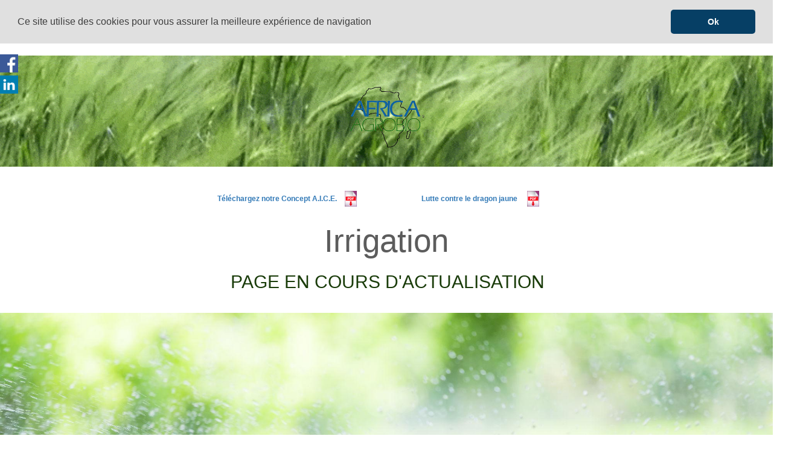

--- FILE ---
content_type: text/html
request_url: https://www.africa-agrobio.com/irrigation.html
body_size: 4032
content:
<!DOCTYPE html>
<html lang="fr">
<head>
	<meta charset="utf-8">
	<title>Africa Agrobio</title>

	<meta name="description" content=""/>
	<meta name="keywords" content=""/>

	<meta http-equiv="X-UA-Compatible" content="IE=edge"/>
	<meta name="viewport" content="width=device-width, initial-scale=1"/>

	<style>
		#wa-sub-container-m8u2z8321dp847mlmo {background-size:cover;background-position:left center;background-image : url('wa_images/animation accueil aabio.gif?v=1hrt73o');}
		div#preloader { position: fixed; left: 0; top: 0; z-index: 999; width: 100%; height: 100%; overflow: visible; background: white no-repeat center center; }
	</style>


	<script>
		var WaComponentContext = {};
		var WaPageContext = {};
		var WaContext = {};
		WaContext.app_version="1.6.20"
		WaContext.app_revision="72cba12"
		WaContext.preview=false
		WaPageContext.lang="fr"
		WaPageContext.lang_filename="fr"

	</script>
	<script src="wa_js/wa_vanilla.js?v=125&" ></script>
	<link rel="shortcut icon" type="image/png" href="wa_images/logoaabio_4.png" />
	<!-- Cookie banner -->
	<link rel="stylesheet" type="text/css" href="//cdnjs.cloudflare.com/ajax/libs/cookieconsent2/3.0.3/cookieconsent.min.css" />
	<script src="wa_js/cookieconsent.js"></script>
	<script>
	window.addEventListener("load", function(){
	window.cookieconsent.initialise({
	   "position": "top",
	   "theme": "classic",
	   "content":  { 
	   "message": "Ce site utilise des cookies pour vous assurer la meilleure exp\u00e9rience de navigation",   "dismiss": "Ok",   }, 
	"palette": {
	  "popup": {
	   "background": "#e0e0e0",
	   "text": "#3d3d3d"
	  },
	  "button": {
	   "background": "#063f65",
	    "text": "#ffffff"
	  }
	  },   "showLink": false,
	})})
	</script>
	<!-- End Cookie banner -->

</head>
<body>
	<div id="preloader"></div>
	<a id="wa-anchor-top" title="Top anchor"></a>
	<ul class="wa-sharebar" data-wa-size="30px" data-wa-spacing="5px" style="z-index:100;">
		<li class="facebook wa-button-sharebar" data-wa-url="https://www.facebook.com/africaagrobio" title="Facebook">facebook</li>
		<li class="linkedin wa-button-sharebar" data-wa-url="https://www.linkedin.com/in/gie-africa-agrobio-847904247/recent-activity/all/" title="Linkedin">linkedin</li>
	</ul>
	<div id="wa-container-wrapper-m8u2z8321dp84klvr4" >
		<div id="wa-container-m8u2z8321dp84klvr4" class="container-fluid  " >
			<div id="wa-row-m8u2z8321dp860lnsg" class="row row-align  ">
				<div class="wa-subcontainer-wrapper  col-xs-12 col-sm-12 col-md-12 col-lg-12 " >
					<div id="wa-sub-container-m8u2z8321dp84m2p6o">
						<div id="wa-row-m8u2z8321dp860p20w" class="row row-align  ">
							<div class=" col-xs-12 col-sm-11 col-md-11 col-lg-11 wa-valign-middle " >
								<div id="wa-compmenu-m8u2z8321dp844qsqo" class="wa-compmenu wa-menu-init">
									<nav class="navbar navbar-default wa-always-on-top wa-aot-fluid wa-menu-centered" style="margin:0px;">
										<div class="container-fluid">
											<!-- Brand and toggle get grouped for better mobile display -->
											<div class="navbar-header">
												<button type="button" class="navbar-toggle collapsed" data-toggle="collapse" data-target="#wa-collapse-wa-compmenu-m8u2z8321dp844qsqo" aria-expanded="false">
													<span class="icon-bar"></span>
													<span class="icon-bar"></span>
													<span class="icon-bar"></span>
												</button>
												<a href="index.html"  onclick="return true;"  class="navbar-brand"   >
												<img class="wa-brand-logo" alt="brand-logo" style="display:inline-block;height:42px;" src="wa_images/logoaabio_6.png">
												<span >ACCUEIL</span>
												</a>
											</div>
											<div class="collapse navbar-collapse" id="wa-collapse-wa-compmenu-m8u2z8321dp844qsqo">
												<ul class="nav navbar-nav">
													<li ><a href="a-propos.html"  onclick="return true;"  >A PROPOS DE NOUS</a></li>
													<li class="dropdown">
														<a href="#" class="dropdown-toggle" data-toggle="dropdown" role="button" aria-haspopup="true" aria-expanded="false">FERTILISANT <span class="caret"></span></a>
														<ul class="dropdown-menu">
															<li><a href="hydro-retentor-fertilizer.html"  onclick="return true;"  >Fertilisant Hydro-Rétenteur</a></li>
															<li><a href="complexe-agricole.html"  onclick="return true;"  >Complexe agricole</a></li>
															<li><a href="results.html"  onclick="return true;"  >Résultats &#38; rendement</a></li>
															<li><a href="barbary-plante-g3npk-barbary-plante-g3uree.html"  onclick="return true;"  >Barbary Plante G3 NPK / UREE / DAP</a></li>
															<li><a href="references.html"  onclick="return true;"  >Références</a></li>
														</ul>
													</li>
													<li class="dropdown">
														<a href="#" class="dropdown-toggle" data-toggle="dropdown" role="button" aria-haspopup="true" aria-expanded="false">PROJETS MARCHÉ EN MAIN <span class="caret"></span></a>
														<ul class="dropdown-menu">
															<li><a href="global-agricol-project.html"  onclick="return true;"  >Projet global agricole</a></li>
															<li><a href="fruits-and-vegetables.html#wa-anchor-l6aj040a1drsx96txc"  onclick="return true;"  class="scrollTo"  >Fruits &#38; légumes</a></li>
															<li><a href="amidon.html"  onclick="return true;"  >Amidon</a></li>
															<li><a href="cotton.html"  onclick="return true;"  >Coton</a></li>
															<li><a href="gazon-phenix.html"  onclick="return true;"  >Gazon PHENIX</a></li>
														</ul>
													</li>
													<li class="dropdown">
														<a href="#" class="dropdown-toggle" data-toggle="dropdown" role="button" aria-haspopup="true" aria-expanded="false">ENVIRONNEMENT <span class="caret"></span></a>
														<ul class="dropdown-menu">
															<li><a href="waste-to-energy.html"  onclick="return true;"  >Valorisation des déchêts en énergie</a></li>
															<li><a href="#"  onclick="return true;"  >Irrigation</a></li>
															<li><a href="renewable-energy.html"  onclick="return true;"  >Energie renouvelable</a></li>
															<li><a href="africa-agrobio-diesel.html"  onclick="return true;"  >Production de biocarburant</a></li>
														</ul>
													</li>
													<li ><a href="nos-produits-products.html"  onclick="return true;"  >NOS PRODUITS</a></li>
													<li ><a href="vosbesoins.html"  onclick="return true;"  >VOS BESOINS (FHR)</a></li>
													<li ><a href="photos-et-videos.html"  onclick="return true;"  >VIDÉOS</a></li>
													<li ><a href="contact.html"  onclick="return true;"  >CONTACT</a></li>
												</ul>
											</div><!-- /.navbar-collapse -->
										</div><!-- /.container-fluid -->
									</nav>
								</div>
							</div>
							<div class="clearfix visible-xs "></div>
							<div class=" col-xs-12 col-sm-1 col-md-1 col-lg-1 wa-valign-middle " >
								<div id="wa-comptext-m8u2z8321dp8488yrk" class="wa-comptext clearfix">
									<p><a title="" href="irrigation_en.html"  onclick="return true;" ><img style="margin: 10px auto; display: block;" src="wa_images/download.png?v=1hrvquv" width="31" height="16" alt="" title="" /></a></p>
								</div>
							</div>
						</div>
					</div>
				</div>
			</div>
			<div class="wa-container-vspacer col-xl-12"></div>
			<div id="wa-row-m8u2z8321dp864bzkw" class="row  ">
				<div class="col-xl-12 wa-item-rowspacer"></div>
			</div>
			<div class="wa-container-vspacer col-xl-12"></div>
			<div id="wa-row-m8u2z8321dp863ngo0" class="row row-align  ">
				<div class="wa-subcontainer-wrapper  col-xs-12 col-sm-12 col-md-12 col-lg-12 " >
					<div id="wa-sub-container-m8u2z8321dp847mlmo">
						<div id="wa-row-m8u2z8321dp8639s2o" class="row  ">
							<div class="col-xl-12 wa-item-rowspacer"></div>
						</div>
						<div class="wa-container-vspacer col-xl-12"></div>
						<div id="wa-row-m8u2z8321dp863iuts" class="row row-align  ">
							<div class="hidden-xs col-xs-12 col-sm-5 col-md-5 col-lg-5 " >
							</div>
							<div class=" col-xs-12 col-sm-2 col-md-2 col-lg-2 wa-valign-middle "  data-ratioWidth="506" data-ratioHeight="405" >
								<a href="index.html"  onclick="return true;" ><div id="wa-compimage-padwrapper-m8u2z8321dp87hg8hs" class="wa-compimage-padwrapper ">

										<img id="wa-compimage-m8u2z8321dp87hg8hs" alt="" class="wa-image-component " src="wa_images/logoaabio.png?v=1hrt73o">

									</div>
								</a></div>
							<div class="hidden-xs col-xs-12 col-sm-5 col-md-5 col-lg-5 " >
							</div>
						</div>
						<div class="wa-container-vspacer col-xl-12"></div>
						<div id="wa-row-m8u2z8321dp86btjo0" class="row  ">
							<div class="col-xl-12 wa-item-rowspacer"></div>
						</div>
					</div>
				</div>
			</div>
			<div class="wa-container-vspacer col-xl-12"></div>
			<div id="wa-row-m8u2z8321dp86bpo0w" class="row  ">
				<div class="col-xl-12 wa-item-rowspacer"></div>
			</div>
			<div class="wa-container-vspacer col-xl-12"></div>
			<div id="wa-row-m8u2z8321dp86bxj0g" class="row row-align  ">
				<div class="hidden-xs col-xs-12 col-sm-3 col-md-3 col-lg-3 " >
				</div>
				<div class=" col-xs-12 col-sm-3 col-md-3 col-lg-3 wa-valign-middle " >
					<div id="wa-comptext-m8u2z8321dp842gk5c" class="wa-comptext clearfix">
						<p class="wa_style_l5gmex4e11eygc0234" style="text-align: center;"><span style="font-size: 12px;"><strong><span style="color: #337ab7;"><a title="" href="wa_files/aab%20ggd%20fr%2001.pdf"  onclick="return true;"  target="_blank">Téléchargez notre Concept A.I.C.E</a>. </span></strong></span><a style="font-family: 'Helvetica Neue', Helvetica, Arial, sans-serif;" title="" href="wa_files/aab%20ggd%20fr%20(2).pdf"  onclick="return true;"  target="_blank"><img style="margin: 10px;" src="wa_images/pdf image.png?v=1hrt73o" width="20" height="26" alt="" title="" /></a></p>
					</div>
				</div>
				<div class="clearfix visible-xs "></div>
				<div class=" col-xs-12 col-sm-3 col-md-3 col-lg-3 wa-valign-middle " >
					<div id="wa-comptext-m8u2z8321dp840tdz4" class="wa-comptext clearfix">
						<p class="wa_style_l5gmex4e11eygc0234" style="text-align: center;"><strong><span style="font-size: 12px;"><a title="" href="wa_files/aab%20dragon%20jaune%20agrumes.pdf"  onclick="return true;"  target="_blank">Lutte contre le dragon jaune  </a></span></strong><a style="font-family: 'Helvetica Neue', Helvetica, Arial, sans-serif;" title="" href="wa_files/aab%20dragon%20jaune%20agrumes.pdf"  onclick="return true;"  target="_blank"><img style="margin: 10px;" src="wa_images/pdf image.png?v=1hrt73o" width="20" height="26" alt="" title="" /></a></p>
					</div>
				</div>
				<div class="hidden-xs col-xs-12 col-sm-3 col-md-3 col-lg-3 " >
				</div>
			</div>
		</div>
	</div>
	<div id="wa-container-wrapper-l67lz3uf1drswyzsow" >
		<div id="wa-container-l67lz3uf1drswyzsow" class="container-fluid  " >
			<div id="wa-row-l67lz3uf1drsyual3k" class="row row-align  ">
				<div class="wa-subcontainer-wrapper  col-xs-12 col-sm-12 col-md-12 col-lg-12 " >
					<div id="wa-sub-container-l67lz3uf1drswyzpj4">
						<div id="wa-row-l67lz3uf1drsyu8oxc" class="row row-align  ">
							<div class=" col-xs-12 col-sm-12 col-md-12 col-lg-12 " >
								<div id="wa-comptext-l67lz3uf1drswvcpa8" class="wa-comptext clearfix">
									<p style="text-align: center; line-height: 1.03;"><span style="color: #5c5c5c; font-size: 53px;">Irrigation</span></p>
								</div>
							</div>
						</div>
						<div class="wa-container-vspacer col-xl-12"></div>
						<div id="wa-row-l67lz3uf1drsyu9ghc" class="row row-align  ">
							<div class=" col-xs-12 col-sm-12 col-md-12 col-lg-12 wa-valign-middle " >
								<div id="wa-comptext-l67lz3uf1drswupx4w" class="wa-comptext clearfix">
									<p style="text-align: center;"> <span style="font-size: 30px; color: #1a3c0a;">PAGE EN COURS D'ACTUALISATION</span></p>
								</div>
							</div>
						</div>
					</div>
				</div>
			</div>
			<div class="wa-container-vspacer col-xl-12"></div>
			<div id="wa-row-l67lz3uf1drsyu9kc0" class="row  ">
				<div class="col-xl-12 wa-item-rowspacer"></div>
			</div>
			<div class="wa-container-vspacer col-xl-12"></div>
			<div id="wa-row-l67lz3uf1drsyu9kxs" class="row row-align  ">
				<div class="wa-subcontainer-wrapper  col-xs-12 col-sm-12 col-md-12 col-lg-12 " >
					<div id="wa-sub-container-l67lz3uf1drswyh6o0">
						<div id="wa-row-l67lz3uf1drsyu9n1s" class="row row-align  ">
							<div class=" col-xs-12 col-sm-12 col-md-12 col-lg-12 "  data-ratioWidth="2000" data-ratioHeight="1333" >

								<img id="wa-compimage-l67o68bm1drsohhyww" alt="" class="wa-image-component  lazy" src="#" data-src="wa_images/arrosage2.jpg?v=1hrt73r">

							</div>
						</div>
					</div>
				</div>
			</div>
			<div class="wa-container-vspacer col-xl-12"></div>
			<div id="wa-row-l67lz3z21drsyu9p40" class="row  ">
				<div class="col-xl-12 wa-item-rowspacer"></div>
			</div>
			<div class="wa-container-vspacer col-xl-12"></div>
			<div id="wa-row-l67lz3z21drsyu9pps" class="row row-align  ">
			</div>
			<div class="wa-container-vspacer col-xl-12"></div>
			<div id="wa-row-l67lz3z21drsyu9qbk" class="row  ">
				<div class="col-xl-12 wa-item-rowspacer"></div>
			</div>
			<div class="wa-container-vspacer col-xl-12"></div>
			<div id="wa-row-l67lz3z21drsyuag1s" class="row row-align  ">
			</div>
		</div>
	</div>
	<div id="wa-container-wrapper-l67lz3zs1drswunh1c" >
		<div id="wa-container-l67lz3zs1drswunh1c" class="container  " >
			<div id="wa-row-l67lz3zs1drsxu02z4" class="row row-align  ">
				<div class=" col-xs-12 col-sm-4 col-md-4 col-lg-4 " >
					<div id="wa-comptext-lyel9in31dpk96cef4" class="wa-comptext clearfix">
						<p style="text-align: center;"><span style="font-size: 10px; color: #c7c7c7;"><span style="font-family: 'Lucida Sans', 'Lucida Grande', 'Lucida Sans Unicode', 'Luxi Sans', sans-serif;">© Copyright 2024 </span><span style="font-family: 'Lucida Sans', 'Lucida Grande', 'Lucida Sans Unicode', 'Luxi Sans', sans-serif;">|</span><span style="font-family: 'Lucida Sans', 'Lucida Grande', 'Lucida Sans Unicode', 'Luxi Sans', sans-serif;"> Tous droits réservés  |  </span></span><span style="color: #c7c7c7; font-family: 'Lucida Sans', 'Lucida Grande', 'Lucida Sans Unicode', 'Luxi Sans', sans-serif; font-size: 10px;">AFRICA AGROBIO</span></p>
					</div>
				</div>
				<div class="hidden-xs col-xs-12 col-sm-4 col-md-4 col-lg-4 " >
				</div>
				<div class="clearfix visible-xs "></div>
				<div class=" col-xs-12 col-sm-4 col-md-4 col-lg-4 " >
					<div id="wa-comptext-l67lz3zs1drsz6k9og" class="wa-comptext clearfix">
						<p class="wa_style_l5gmex4e11eygc0234" style="text-align: center;"><span style="color: #c7c7c7; font-size: 10px;"><span style="font-family: 'Lucida Sans', 'Lucida Grande', 'Lucida Sans Unicode', 'Luxi Sans', sans-serif;"><a style="color: #c7c7c7;" title="" href="index.html"  onclick="return true;" >Accueil</a> </span><span style="font-family: 'Lucida Sans', 'Lucida Grande', 'Lucida Sans Unicode', 'Luxi Sans', sans-serif;">|</span></span><span style="color: #c7c7c7;"><span style="font-size: 10px;"><span style="font-family: 'Lucida Sans', 'Lucida Grande', 'Lucida Sans Unicode', 'Luxi Sans', sans-serif;"> </span></span><span style="font-size: 10px;"><span style="font-family: 'Lucida Sans', 'Lucida Grande', 'Lucida Sans Unicode', 'Luxi Sans', sans-serif;"><a style="color: #c7c7c7;" title="" href="legal-notice.html"  onclick="return true;" >Mentions légales</a></span></span></span><span style="color: #c7c7c7; font-size: 10px;"><span style="font-family: 'Lucida Sans', 'Lucida Grande', 'Lucida Sans Unicode', 'Luxi Sans', sans-serif;"> </span><span style="font-family: 'Lucida Sans', 'Lucida Grande', 'Lucida Sans Unicode', 'Luxi Sans', sans-serif;">| <a style="color: #c7c7c7;" title="" href="contact.html"  onclick="return true;" >Contact</a> </span></span><span style="color: #e0e0e0;"><span style="font-family: 'Lucida Sans', 'Lucida Grande', 'Lucida Sans Unicode', 'Luxi Sans', sans-serif;">|</span><span style="font-size: 10px; font-family: 'Lucida Sans', 'Lucida Grande', 'Lucida Sans Unicode', 'Luxi Sans', sans-serif;"><a style="color: #e0e0e0;" title="" href="mailto:yawo@africa-agrobio.com"  onclick="return true;" > designed by KYS</a>/AAB</span></span></p>
					</div>
				</div>
			</div>
		</div>
	</div>
	<a id="wa-anchor-bottom" title="Bottom anchor"></a>
	<link rel="stylesheet" href="wa_bootstrap/css/bootstrap.min.css?v=125"/>
	<link rel="stylesheet" href="wa_general.css?v=125"/>
	<link rel="stylesheet" href="wa_style_global.css?v=17"/>
	<link rel="stylesheet" href="wa_webfont_global.css?v=17"/>
	<link rel="stylesheet" href="wa_animate/animate.min.css?v=125"/>
	<link rel="stylesheet" href="wa_share/wa-share.css?v=125"/>
	<link rel="stylesheet" href="wa_css/pages-page18_fr.css?v=107"/>
	<link rel="stylesheet" href="wa_menu/menu.css?v=125"/>
	<script>
		document.getElementById("preloader").style.display = 'none';
	</script>
	<script src="wa_bootstrap/js/jquery.min.js?v=125&" ></script>
	<script>var wa$ = jQuery.noConflict()</script>
	<script src="wa_js/wa_bootstrap_util.js?v=125&" ></script>
	<script src="wa_bootstrap/js/bootstrap.min.js?v=125&" ></script>
	<script src="wa_js/waVariables_fr.js?v=31&" ></script>
	<script src="wa_share/wa-share.js?v=125&" ></script>
	<script src="wa_animate/wow.min.js?v=125&" ></script>
	<script src="wa_menu/wa_menu.js?v=125&" ></script>
	<script src="wa_menu/wa_search.js?v=125&" ></script>
	<script src="wa_js/validator.min.js?v=125&" ></script>
	<script src="wa_js/wa_common.js?v=125&" ></script>
	<script src="wa_js/parallax.js?v=125&" ></script><script src="wa_js/lazyload.min.js?v=125&" ></script>
	<script>let wow = new WOW({boxClass:'wafxWow',animateClass: 'animated',offset:0,mobile:true,live:true,});
	wow.init();
	let waGridLazyLoadInstance = new LazyLoad({elements_selector: ".lazy"});
	</script>
	<script src="wa_js/wa_RCD.js?v=125&" ></script>
</body>
</html>

--- FILE ---
content_type: text/css
request_url: https://www.africa-agrobio.com/wa_style_global.css?v=17
body_size: 179
content:
.wa_style_l5gmex4e11eygc01b4
{
	font-family: Open Sans, Arial, Helvetica, 'Liberation Sans', FreeSans, sans-serif;
	font-size: 30px;
	color: #000000;
}

.wa_style_l5gmex4e11eygc01v4
{
	font-family: Open Sans, Arial, Helvetica, 'Liberation Sans', FreeSans, sans-serif;
	font-size: 20px;
	color: #000000;
}

.wa_style_l5gmex4e11eygc0234
{
	font-family: Open Sans, Arial, Helvetica, 'Liberation Sans', FreeSans, sans-serif;
	font-size: 14px;
	color: #000000;
}

.wa_style_l5v4s8oj11eyfzw268
{
	font-family: 'Lucida Sans', 'Lucida Grande', 'Lucida Sans Unicode', 'Luxi Sans', sans-serif;
	font-size: 14px;
	font-weight: bold;
	font-style: italic;
	text-decoration: underline;
}

.wa_style_l5v4wykh11eyg03cbk
{
	font-family: 'Lucida Sans', 'Lucida Grande', 'Lucida Sans Unicode', 'Luxi Sans', sans-serif;
	font-weight: bold;
	font-style: italic;
	text-decoration: underline;
}



--- FILE ---
content_type: text/css
request_url: https://www.africa-agrobio.com/wa_webfont_global.css?v=17
body_size: 118
content:
@import url("//fonts.googleapis.com/css?family=Cinzel Decorative:regular,700");
@import url("//fonts.googleapis.com/css?family=Cinzel:regular,700");
@import url("//fonts.googleapis.com/css?family=Cinzel Decorative:regular,700");
@import url("//fonts.googleapis.com/css?family=Titillium Web:regular,700,italic");
@import url("//fonts.googleapis.com/css?family=Tauri:regular");
@import url("//fonts.googleapis.com/css?family=Istok Web:regular,700,italic");
@import url("//fonts.googleapis.com/css?family=Archivo Narrow:regular,700,italic");
body{font-family: Arial, Helvetica, 'Liberation Sans', FreeSans, sans-serif;}


--- FILE ---
content_type: text/css
request_url: https://www.africa-agrobio.com/wa_css/pages-page18_fr.css?v=107
body_size: 1117
content:
#wa-compimage-l67o68bm1drsohhyww {border-radius:0px 0px 0px 0px;border-width:0px 0px 0px 0px;border-style: solid;border-color:#000000;}
#wa-compimage-m8u2z8321dp87hg8hs {border-radius:0px 0px 0px 0px;border-width:0px 0px 0px 0px;border-style: solid;border-color:#000000;}
#wa-compimage-padwrapper-m8u2z8321dp87hg8hs {padding:20px 0px 0px 0px;}
#wa-comptext-l67lz3uf1drswupx4w {background-color:#ffffff;border-radius:0px 0px 0px 0px;border-width:0px 0px 0px 0px;border-style:solid; border-color:#000000;padding:10px 10px 10px 10px;}
#wa-comptext-l67lz3uf1drswvcpa8 {background-color:#ffffff;border-radius:0px 0px 0px 0px;border-width:0px 0px 0px 0px;border-style:solid; border-color:rgba(224,224,224,0.509804);padding:10px 10px 10px 10px;}
#wa-comptext-l67lz3zs1drsz6k9og {border-radius:0px 0px 0px 0px;border-width:0px 0px 0px 0px;border-style:solid; border-color:#000000;padding:10px 10px 10px 10px;}
#wa-comptext-lyel9in31dpk96cef4 {border-radius:0px 0px 0px 0px;border-width:0px 0px 0px 0px;border-style:solid; border-color:#000000;padding:10px 10px 10px 10px;}
#wa-comptext-m8u2z8321dp840tdz4 {border-radius:0px 0px 0px 0px;border-width:0px 0px 0px 0px;border-style:solid; border-color:#000000;padding:10px 10px 10px 10px;}
#wa-comptext-m8u2z8321dp842gk5c {border-radius:0px 0px 0px 0px;border-width:0px 0px 0px 0px;border-style:solid; border-color:#000000;padding:10px 10px 10px 10px;}
#wa-comptext-m8u2z8321dp8488yrk {border-radius:0px 0px 0px 0px;border-width:0px 0px 0px 0px;border-style:solid; border-color:#000000;padding:10px 10px 10px 10px;}
#wa-container-l67lz3uf1drswyzsow {border-radius:0px 0px 0px 0px;border-width:0px 0px 0px 0px;border-style: solid;border-color:#000000;padding:0px 0px 0px 0px;}
#wa-container-l67lz3uf1drswyzsow>.row>.clearfix {margin-bottom:0px;}
#wa-container-l67lz3uf1drswyzsow>.wa-container-vspacer {height:0px;}
#wa-container-l67lz3zs1drswunh1c {border-radius:0px 0px 0px 0px;border-width:0px 0px 0px 0px;border-style: solid;border-color:#000000;padding:0px 0px 0px 0px;}
#wa-container-l67lz3zs1drswunh1c>.row>.clearfix {margin-bottom:0px;}
#wa-container-l67lz3zs1drswunh1c>.wa-container-vspacer {height:0px;}
#wa-container-m8u2z8321dp84klvr4 {border-radius:0px 0px 0px 0px;border-width:0px 0px 0px 0px;border-style: solid;border-color:#000000;padding:0px 0px 0px 0px;}
#wa-container-m8u2z8321dp84klvr4>.row>.clearfix {margin-bottom:0px;}
#wa-container-m8u2z8321dp84klvr4>.wa-container-vspacer {height:0px;}
#wa-container-wrapper-l67lz3zs1drswunh1c {background-color:#3d3d3d;}
#wa-row-l67lz3uf1drsyu8oxc {margin:0px 0px;}
#wa-row-l67lz3uf1drsyu8oxc>div {padding: 0px 0px;}
#wa-row-l67lz3uf1drsyu9ghc {margin:0px 0px;}
#wa-row-l67lz3uf1drsyu9ghc>div {padding: 0px 0px;}
#wa-row-l67lz3uf1drsyu9kc0>.wa-item-rowspacer {height:20px;}
#wa-row-l67lz3uf1drsyu9kxs {margin:0px 0px;}
#wa-row-l67lz3uf1drsyu9kxs>div {padding: 0px 0px;}
#wa-row-l67lz3uf1drsyu9n1s {margin:0px 0px;}
#wa-row-l67lz3uf1drsyu9n1s>div {padding: 0px 0px;}
#wa-row-l67lz3uf1drsyual3k {margin:0px 0px;}
#wa-row-l67lz3uf1drsyual3k>div {padding: 0px 0px;}
#wa-row-l67lz3z21drsyu9p40>.wa-item-rowspacer {height:50px;}
#wa-row-l67lz3z21drsyu9pps {margin:0px 0px;}
#wa-row-l67lz3z21drsyu9pps>div {padding: 0px 0px;}
#wa-row-l67lz3z21drsyu9qbk>.wa-item-rowspacer {height:50px;}
#wa-row-l67lz3z21drsyuag1s {margin:0px 0px;}
#wa-row-l67lz3z21drsyuag1s>div {padding: 0px 0px;}
#wa-row-l67lz3zs1drsxu02z4 {margin:0px 0px;}
#wa-row-l67lz3zs1drsxu02z4>div {padding: 0px 0px;}
#wa-row-m8u2z8321dp860lnsg {margin:0px 0px;}
#wa-row-m8u2z8321dp860lnsg>div {padding: 0px 0px;}
#wa-row-m8u2z8321dp860p20w {margin:0px 0px;}
#wa-row-m8u2z8321dp860p20w>div {padding: 0px 0px;}
#wa-row-m8u2z8321dp8639s2o>.wa-item-rowspacer {height:30px;}
#wa-row-m8u2z8321dp863iuts {margin:0px -40px;}
#wa-row-m8u2z8321dp863iuts>div {padding: 0px 40px;}
#wa-row-m8u2z8321dp863ngo0 {margin:0px 0px;}
#wa-row-m8u2z8321dp863ngo0>div {padding: 0px 0px;}
#wa-row-m8u2z8321dp864bzkw>.wa-item-rowspacer {height:20px;}
#wa-row-m8u2z8321dp86bpo0w>.wa-item-rowspacer {height:20px;}
#wa-row-m8u2z8321dp86btjo0>.wa-item-rowspacer {height:30px;}
#wa-row-m8u2z8321dp86bxj0g {margin:0px 0px;}
#wa-row-m8u2z8321dp86bxj0g>div {padding: 0px 0px;}
#wa-sub-container-l67lz3uf1drswyh6o0 {border-radius:0px 0px 0px 0px;border-width:0px 0px 0px 0px;border-style: solid;border-color:#000000;padding:0px 0px 0px 0px;}
#wa-sub-container-l67lz3uf1drswyh6o0>.row>.clearfix {margin-bottom:0px;}
#wa-sub-container-l67lz3uf1drswyh6o0>.wa-container-vspacer {height:0px;}
#wa-sub-container-l67lz3uf1drswyzpj4 {border-radius:0px 0px 0px 0px;border-width:0px 0px 0px 0px;border-style: solid;border-color:#000000;background-color:rgba(224,224,224,0.509804);padding:0px 0px 0px 0px;}
#wa-sub-container-l67lz3uf1drswyzpj4>.row>.clearfix {margin-bottom:0px;}
#wa-sub-container-l67lz3uf1drswyzpj4>.wa-container-vspacer {height:0px;}
#wa-sub-container-m8u2z8321dp847mlmo {border-radius:0px 0px 0px 0px;border-width:0px 0px 0px 0px;border-style: solid;border-color:#000000;padding:0px 0px 0px 0px;}
#wa-sub-container-m8u2z8321dp847mlmo>.row>.clearfix {margin-bottom:0px;}
#wa-sub-container-m8u2z8321dp847mlmo>.wa-container-vspacer {height:0px;}
#wa-sub-container-m8u2z8321dp84m2p6o {border-radius:0px 0px 0px 0px;border-width:0px 0px 0px 0px;border-style: solid;border-color:#000000;padding:0px 0px 0px 0px;}
#wa-sub-container-m8u2z8321dp84m2p6o>.row>.clearfix {margin-bottom:0px;}
#wa-sub-container-m8u2z8321dp84m2p6o>.wa-container-vspacer {height:0px;}
[id^=wa-compmenu-m8u2z8321dp844qsqo] .dropdown-menu {background-color:#c7c7c7;}
[id^=wa-compmenu-m8u2z8321dp844qsqo] .dropdown-menu > li > a:hover, [id^=wa-compmenu-m8u2z8321dp844qsqo] .dropdown-menu > li > a:focus {background-color:#adadad;}
[id^=wa-compmenu-m8u2z8321dp844qsqo] .navbar-default {background-color:rgba(255,255,255,0); border-color:rgba(247,247,247,0); border-width:0px; border-radius:0px; min-height:50px;}
[id^=wa-compmenu-m8u2z8321dp844qsqo] .navbar-default .navbar-brand, [id^=wa-compmenu-m8u2z8321dp844qsqo].navbar-nav li a, [id^=wa-compmenu-m8u2z8321dp844qsqo] .navbar-default .navbar-nav > li > a, [id^=wa-compmenu-m8u2z8321dp844qsqo] .navbar-default .navbar-nav .open .dropdown-menu > li > a,[id^=wa-compmenu-m8u2z8321dp844qsqo] .navbar-default .navbar-nav .open .dropdown-menu li.dropdown-header {font-family:Tauri, Arial, Helvetica, 'Liberation Sans', FreeSans, sans-serif; font-size:10px; color:#3d3d3d;}
[id^=wa-compmenu-m8u2z8321dp844qsqo] .navbar-default .navbar-brand:hover, [id^=wa-compmenu-m8u2z8321dp844qsqo] .navbar-default .navbar-nav li a:hover, [id^=wa-compmenu-m8u2z8321dp844qsqo] .navbar-default .navbar-nav .open .dropdown-menu > li > a:hover {color:#28623e;}
[id^=wa-compmenu-m8u2z8321dp844qsqo] .navbar-default .navbar-nav .open .dropdown-menu li.divider {background-color:#3d3d3d;}
[id^=wa-compmenu-m8u2z8321dp844qsqo] .navbar-default .navbar-nav > .active > a, [id^=wa-compmenu-m8u2z8321dp844qsqo] .navbar-default .navbar-nav > .active > a:hover, [id^=wa-compmenu-m8u2z8321dp844qsqo] .navbar-default .navbar-nav > .active > a:focus, [id^=wa-compmenu-m8u2z8321dp844qsqo] .navbar-default .navbar-nav > .open > a, [id^=wa-compmenu-m8u2z8321dp844qsqo] .navbar-default .navbar-nav > .open > a:hover, [id^=wa-compmenu-m8u2z8321dp844qsqo] .navbar-default .navbar-nav > .open > a:focus {color:#adadad; background-color:#28623e;}
[id^=wa-compmenu-m8u2z8321dp844qsqo] .navbar-default .navbar-toggle {background-color:rgba(0,0,0,0) !important; border-color:#063f65 !important;}
[id^=wa-compmenu-m8u2z8321dp844qsqo] .navbar-default .navbar-toggle .icon-bar {background-color:#063f65;}
[id^=wa-compmenu-m8u2z8321dp844qsqo] .navbar-default .navbar-toggle:active, [id^=wa-compmenu-m8u2z8321dp844qsqo].navbar-default .navbar-toggle:hover {background-color:#28623e !important;}
[id^=wa-compmenu-m8u2z8321dp844qsqo] .wa-brand-logo {padding-right:40px;}
[id^=wa-compmenu-m8u2z8321dp844qsqo] .wa-srch-input {font-size:10px;}
[id^=wa-compmenu-m8u2z8321dp844qsqo].navbar-fixed-top .navbar {background-color:#ffffff;}
html body {width:100%; height:100%;}
@media (min-width: 768px){
#wa-row-l67lz3uf1drsyu8oxc {margin:0px 0px;}
#wa-row-l67lz3uf1drsyu8oxc>div {padding: 0px 0px;}
#wa-row-l67lz3uf1drsyu9ghc {margin:0px 0px;}
#wa-row-l67lz3uf1drsyu9ghc>div {padding: 0px 0px;}
#wa-row-l67lz3uf1drsyu9kxs {margin:0px 0px;}
#wa-row-l67lz3uf1drsyu9kxs>div {padding: 0px 0px;}
#wa-row-l67lz3uf1drsyu9n1s {margin:0px 0px;}
#wa-row-l67lz3uf1drsyu9n1s>div {padding: 0px 0px;}
#wa-row-l67lz3uf1drsyual3k {margin:0px 0px;}
#wa-row-l67lz3uf1drsyual3k>div {padding: 0px 0px;}
#wa-row-l67lz3z21drsyu9pps {margin:0px 0px;}
#wa-row-l67lz3z21drsyu9pps>div {padding: 0px 0px;}
#wa-row-l67lz3z21drsyuag1s {margin:0px 0px;}
#wa-row-l67lz3z21drsyuag1s>div {padding: 0px 0px;}
#wa-row-l67lz3zs1drsxu02z4 {margin:0px 0px;}
#wa-row-l67lz3zs1drsxu02z4>div {padding: 0px 0px;}
#wa-row-m8u2z8321dp860lnsg {margin:0px 0px;}
#wa-row-m8u2z8321dp860lnsg>div {padding: 0px 0px;}
#wa-row-m8u2z8321dp860p20w {margin:0px 0px;}
#wa-row-m8u2z8321dp860p20w>div {padding: 0px 0px;}
#wa-row-m8u2z8321dp863iuts {margin:0px -50px;}
#wa-row-m8u2z8321dp863iuts>div {padding: 0px 50px;}
#wa-row-m8u2z8321dp863ngo0 {margin:0px 0px;}
#wa-row-m8u2z8321dp863ngo0>div {padding: 0px 0px;}
#wa-row-m8u2z8321dp86bxj0g {margin:0px 0px;}
#wa-row-m8u2z8321dp86bxj0g>div {padding: 0px 0px;}
}
@media (min-width: 992px){
#wa-row-l67lz3uf1drsyu8oxc {margin:0px 0px;}
#wa-row-l67lz3uf1drsyu8oxc>div {padding: 0px 0px;}
#wa-row-l67lz3uf1drsyu9ghc {margin:0px 0px;}
#wa-row-l67lz3uf1drsyu9ghc>div {padding: 0px 0px;}
#wa-row-l67lz3uf1drsyu9kxs {margin:0px 0px;}
#wa-row-l67lz3uf1drsyu9kxs>div {padding: 0px 0px;}
#wa-row-l67lz3uf1drsyu9n1s {margin:0px 0px;}
#wa-row-l67lz3uf1drsyu9n1s>div {padding: 0px 0px;}
#wa-row-l67lz3uf1drsyual3k {margin:0px 0px;}
#wa-row-l67lz3uf1drsyual3k>div {padding: 0px 0px;}
#wa-row-l67lz3z21drsyu9pps {margin:0px 0px;}
#wa-row-l67lz3z21drsyu9pps>div {padding: 0px 0px;}
#wa-row-l67lz3z21drsyuag1s {margin:0px 0px;}
#wa-row-l67lz3z21drsyuag1s>div {padding: 0px 0px;}
#wa-row-l67lz3zs1drsxu02z4 {margin:0px 0px;}
#wa-row-l67lz3zs1drsxu02z4>div {padding: 0px 0px;}
#wa-row-m8u2z8321dp860lnsg {margin:0px 0px;}
#wa-row-m8u2z8321dp860lnsg>div {padding: 0px 0px;}
#wa-row-m8u2z8321dp860p20w {margin:0px 0px;}
#wa-row-m8u2z8321dp860p20w>div {padding: 0px 0px;}
#wa-row-m8u2z8321dp863iuts {margin:0px -50px;}
#wa-row-m8u2z8321dp863iuts>div {padding: 0px 50px;}
#wa-row-m8u2z8321dp863ngo0 {margin:0px 0px;}
#wa-row-m8u2z8321dp863ngo0>div {padding: 0px 0px;}
#wa-row-m8u2z8321dp86bxj0g {margin:0px 0px;}
#wa-row-m8u2z8321dp86bxj0g>div {padding: 0px 0px;}
}
@media (min-width: 1200px){
#wa-row-l67lz3uf1drsyu8oxc {margin:0px 0px;}
#wa-row-l67lz3uf1drsyu8oxc>div {padding: 0px 0px;}
#wa-row-l67lz3uf1drsyu9ghc {margin:0px 0px;}
#wa-row-l67lz3uf1drsyu9ghc>div {padding: 0px 0px;}
#wa-row-l67lz3uf1drsyu9kxs {margin:0px 0px;}
#wa-row-l67lz3uf1drsyu9kxs>div {padding: 0px 0px;}
#wa-row-l67lz3uf1drsyu9n1s {margin:0px 0px;}
#wa-row-l67lz3uf1drsyu9n1s>div {padding: 0px 0px;}
#wa-row-l67lz3uf1drsyual3k {margin:0px 0px;}
#wa-row-l67lz3uf1drsyual3k>div {padding: 0px 0px;}
#wa-row-l67lz3z21drsyu9pps {margin:0px 0px;}
#wa-row-l67lz3z21drsyu9pps>div {padding: 0px 0px;}
#wa-row-l67lz3z21drsyuag1s {margin:0px 0px;}
#wa-row-l67lz3z21drsyuag1s>div {padding: 0px 0px;}
#wa-row-l67lz3zs1drsxu02z4 {margin:0px 0px;}
#wa-row-l67lz3zs1drsxu02z4>div {padding: 0px 0px;}
#wa-row-m8u2z8321dp860lnsg {margin:0px 0px;}
#wa-row-m8u2z8321dp860lnsg>div {padding: 0px 0px;}
#wa-row-m8u2z8321dp860p20w {margin:0px 0px;}
#wa-row-m8u2z8321dp860p20w>div {padding: 0px 0px;}
#wa-row-m8u2z8321dp863iuts {margin:0px -50px;}
#wa-row-m8u2z8321dp863iuts>div {padding: 0px 50px;}
#wa-row-m8u2z8321dp863ngo0 {margin:0px 0px;}
#wa-row-m8u2z8321dp863ngo0>div {padding: 0px 0px;}
#wa-row-m8u2z8321dp86bxj0g {margin:0px 0px;}
#wa-row-m8u2z8321dp86bxj0g>div {padding: 0px 0px;}
}


--- FILE ---
content_type: application/javascript
request_url: https://www.africa-agrobio.com/wa_js/waVariables_fr.js?v=31&
body_size: 904
content:
var WaJsVariable = {};
WaJsVariable.form_post_url="wa_php/comp/{{waId}}/form_post.php";
WaJsVariable.search_index_filename="wa_js/waSearchIndex_{{lang}}.js";
var WaTranslator = {};
var WaIdContext = '616427C6B2290';
WaTranslator.tr = function(key) 
{ 
key = key.toLowerCase();
    return (this.messages[key]!=undefined)?this.messages[key]:'*'+key+'*';
}; 
WaTranslator.messages={
"%1 result found !":"%1 r\u00e9sultat(s) trouv\u00e9(s)",
"cookiebanner:i understand":"Ok",
"cookiebanner:learn more":"Plus d\u0027informations",
"cookiebanner:this website use cookie to ensure good experience on our website":"Ce site utilise des cookies pour vous assurer la meilleure exp\u00e9rience de navigation",
"enter your password":"Entrez votre mot de passe",
"feature no available in preview":"Fonctionnalit\u00e9 non disponible en test !",
"form successfully sent !":"Formulaire envoy\u00e9 avec succ\u00e8s !",
"form:email field":"E-mail de contact",
"form:firstname field":"Pr\u00e9nom",
"form:label my form":"Mon formulaire",
"form:lastname field":"Nom",
"form:my choices":"Mes choix",
"form:my message sample":"Mon message",
"form:sample choice value":"Choix",
"form:upload - select file":"S\u00e9lection de fichier(s)",
"invalid email !":"Adresse email non valide !",
"label button send form":"Envoyer",
"no email":"Aucun email n\u0027a \u00e9t\u00e9 d\u00e9fini !",
"no php support on server !":"Pas de support PHP sur le serveur !",
"page under construction":"Page en construction",
"recaptcha not validated !":"La v\u00e9rification reCAPTCHA a \u00e9chou\u00e9e !",
"search placeholder":"Rechercher",
"shop_loading_error":"La boutique n\u0027est pas configur\u00e9e",
"untitled page":"Sans titre",
};

//Selectors
var waImageGalleryClassSelector = "wa-image-gallery-tobind";
var waImageGalleryNoIndicatior = "wa-image-gallery-no-thumbs";
var waImageGalleryIdLinkSelectorPattern = "wa-gal-link";
var waCarouselIdLinkSelectorPattern = "wa-compcarousel-link";
var waCarouselIdSelectorPattern = "wa-compcarousel";
